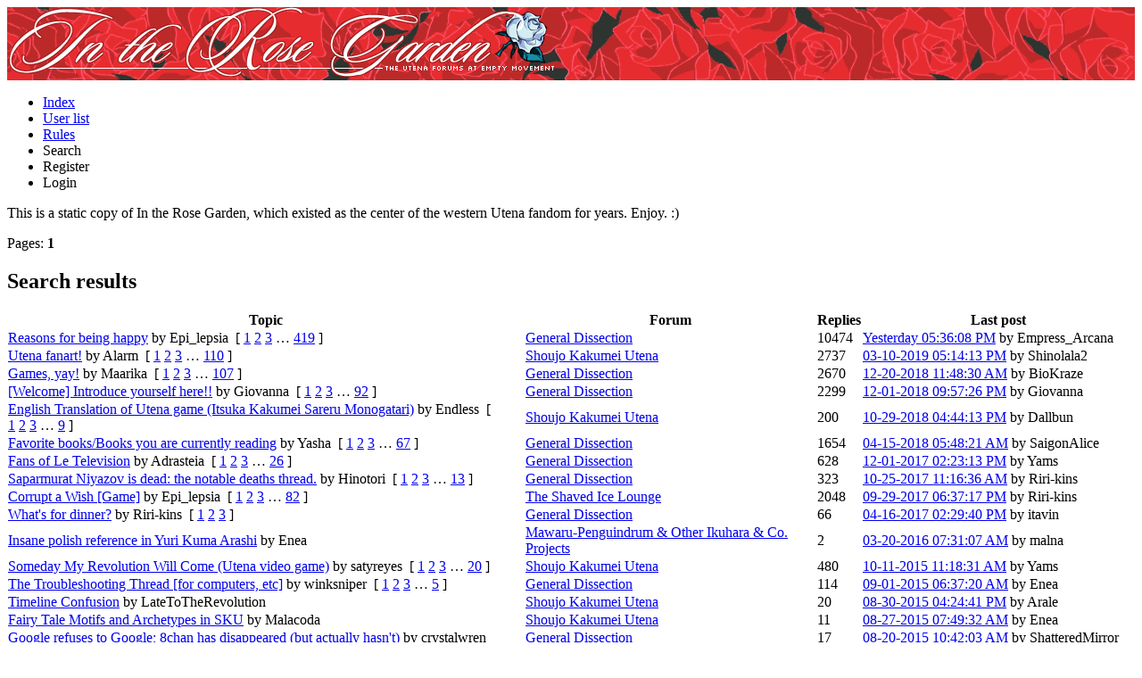

--- FILE ---
content_type: text/html
request_url: https://forums.ohtori.nu/search3a0b.html?action=show_user&user_id=3375
body_size: 3295
content:
<!DOCTYPE html PUBLIC "-//W3C//DTD XHTML 1.0 Strict//EN" "http://www.w3.org/TR/xhtml1/DTD/xhtml1-strict.dtd">

<html xmlns="http://www.w3.org/1999/xhtml" dir="ltr">

<!-- Mirrored from forums.ohtori.nu/search.php?search_id=59940573 by HTTrack Website Copier/3.x [XR&CO'2014], Fri, 15 Mar 2019 00:57:01 GMT -->
<head>
<meta http-equiv="Content-Type" content="text/html; charset=iso-8859-1"/>
<meta name="ROBOTS" content="NOINDEX, FOLLOW"/>
<title>In the Rose Garden / Search results</title>
<link rel="stylesheet" type="text/css" href="http://forums.ohtori.nu/style/Sulfur.css"/>
</head>
<body>

<div id="punwrap">
<div id="punsearch" class="pun">

<div id="brdheader" class="block">

	<div class="box">

		<div class="inbox" style="background-image:url(http://forums.ohtori.nu/style/imports/img/lightbg.png) ">

		<img src="http://forums.ohtori.nu/style/imports/img/logo.png"/>

		</div>

		<div id="brdmenu" class="inbox">
			<ul>
				<li id="navindex"><a href="index-2.html">Index</a></li>
				<li id="navuserlist"><a href="userlist.html">User list</a></li>
				<li id="navrules"><a href="miscaead.html?action=rules">Rules</a></li>
				<li id="navsearch">Search</li>
				<li id="navregister">Register</li>
				<li id="navlogin">Login</li>
			</ul>
		</div>

		<div id="brdwelcome" class="inbox">
			<p>This is a static copy of In the Rose Garden, which existed as the center of the western Utena fandom for years. Enjoy. :)</p>
		</div>

	</div>

</div>



<div class="linkst">
	<div class="inbox">
		<p class="pagelink">Pages: <strong>1</strong></p>
	</div>
</div>

<div id="vf" class="blocktable">
	<h2><span>Search results</span></h2>
	<div class="box">
		<div class="inbox">
			<table cellspacing="0">
			<thead>
				<tr>
					<th class="tcl" scope="col">Topic</th>
					<th class="tc2" scope="col">Forum</th>
					<th class="tc3" scope="col">Replies</th>
					<th class="tcr" scope="col">Last post</th>
				</tr>
			</thead>
			<tbody>
				<tr>
					<td class="tcl">
						<div class="intd">
							<div class="icon"><div class="nosize"><!-- --></div></div>
							<div class="tclcon">
								<a href="viewtopic6d26.html?id=397">Reasons for being happy</a> <span class="byuser">by&nbsp;Epi_lepsia</span>&nbsp;  [ <a href="viewtopic8334.html?id=397&amp;p=1">1</a>&nbsp;<a href="viewtopicb016.html?id=397&amp;p=2">2</a>&nbsp;<a href="viewtopic118a.html?id=397&amp;p=3">3</a>&nbsp;&hellip;&nbsp;<a href="viewtopicd6dd.html?id=397&amp;p=419">419</a> ]
							</div>
						</div>
					</td>
					<td class="tc2"><a href="viewforum681a.html?id=1">General Dissection</a></td>
					<td class="tc3">10474</td>
					<td class="tcr"><a href="viewtopicbcbb.html?pid=276242#p276242">Yesterday 05:36:08 PM</a> by&nbsp;Empress_Arcana</td>
				</tr>
				<tr>
					<td class="tcl">
						<div class="intd">
							<div class="icon"><div class="nosize"><!-- --></div></div>
							<div class="tclcon">
								<a href="viewtopicec28.html?id=106">Utena fanart!</a> <span class="byuser">by&nbsp;Alarm</span>&nbsp;  [ <a href="viewtopice508.html?id=106&amp;p=1">1</a>&nbsp;<a href="viewtopicacb6.html?id=106&amp;p=2">2</a>&nbsp;<a href="viewtopic40a2.html?id=106&amp;p=3">3</a>&nbsp;&hellip;&nbsp;<a href="viewtopic3602.html?id=106&amp;p=110">110</a> ]
							</div>
						</div>
					</td>
					<td class="tc2"><a href="viewforum0b30.html?id=2">Shoujo Kakumei Utena</a></td>
					<td class="tc3">2737</td>
					<td class="tcr"><a href="viewtopicdd84.html?pid=276236#p276236">03-10-2019 05:14:13 PM</a> by&nbsp;Shinolala2</td>
				</tr>
				<tr>
					<td class="tcl">
						<div class="intd">
							<div class="icon"><div class="nosize"><!-- --></div></div>
							<div class="tclcon">
								<a href="viewtopicbb33.html?id=47">Games, yay!</a> <span class="byuser">by&nbsp;Maarika</span>&nbsp;  [ <a href="viewtopic7831.html?id=47&amp;p=1">1</a>&nbsp;<a href="viewtopicac51.html?id=47&amp;p=2">2</a>&nbsp;<a href="viewtopic1e5c.html?id=47&amp;p=3">3</a>&nbsp;&hellip;&nbsp;<a href="viewtopicc6eb.html?id=47&amp;p=107">107</a> ]
							</div>
						</div>
					</td>
					<td class="tc2"><a href="viewforum681a.html?id=1">General Dissection</a></td>
					<td class="tc3">2670</td>
					<td class="tcr"><a href="viewtopicea56.html?pid=276209#p276209">12-20-2018 11:48:30 AM</a> by&nbsp;BioKraze</td>
				</tr>
				<tr>
					<td class="tcl">
						<div class="intd">
							<div class="icon"><div class="nosize"><!-- --></div></div>
							<div class="tclcon">
								<a href="viewtopic0055.html?id=11">[Welcome] Introduce yourself here!!</a> <span class="byuser">by&nbsp;Giovanna</span>&nbsp;  [ <a href="viewtopicf35e.html?id=11&amp;p=1">1</a>&nbsp;<a href="viewtopic5434.html?id=11&amp;p=2">2</a>&nbsp;<a href="viewtopic870a.html?id=11&amp;p=3">3</a>&nbsp;&hellip;&nbsp;<a href="viewtopiccb36.html?id=11&amp;p=92">92</a> ]
							</div>
						</div>
					</td>
					<td class="tc2"><a href="viewforum681a.html?id=1">General Dissection</a></td>
					<td class="tc3">2299</td>
					<td class="tcr"><a href="viewtopic3d6f.html?pid=276198#p276198">12-01-2018 09:57:26 PM</a> by&nbsp;Giovanna</td>
				</tr>
				<tr>
					<td class="tcl">
						<div class="intd">
							<div class="icon"><div class="nosize"><!-- --></div></div>
							<div class="tclcon">
								<a href="viewtopic3b1f.html?id=4005">English Translation of Utena game (Itsuka Kakumei Sareru Monogatari)</a> <span class="byuser">by&nbsp;Endless</span>&nbsp;  [ <a href="viewtopic71a3.html?id=4005&amp;p=1">1</a>&nbsp;<a href="viewtopic5776.html?id=4005&amp;p=2">2</a>&nbsp;<a href="viewtopica619.html?id=4005&amp;p=3">3</a>&nbsp;&hellip;&nbsp;<a href="viewtopic6871.html?id=4005&amp;p=9">9</a> ]
							</div>
						</div>
					</td>
					<td class="tc2"><a href="viewforum0b30.html?id=2">Shoujo Kakumei Utena</a></td>
					<td class="tc3">200</td>
					<td class="tcr"><a href="viewtopice6b4.html?pid=276187#p276187">10-29-2018 04:44:13 PM</a> by&nbsp;Dallbun</td>
				</tr>
				<tr>
					<td class="tcl">
						<div class="intd">
							<div class="icon"><div class="nosize"><!-- --></div></div>
							<div class="tclcon">
								<a href="viewtopic1e85.html?id=54">Favorite books/Books you are currently reading</a> <span class="byuser">by&nbsp;Yasha</span>&nbsp;  [ <a href="viewtopic8016.html?id=54&amp;p=1">1</a>&nbsp;<a href="viewtopic7e93.html?id=54&amp;p=2">2</a>&nbsp;<a href="viewtopic28c3.html?id=54&amp;p=3">3</a>&nbsp;&hellip;&nbsp;<a href="viewtopicceb2.html?id=54&amp;p=67">67</a> ]
							</div>
						</div>
					</td>
					<td class="tc2"><a href="viewforum681a.html?id=1">General Dissection</a></td>
					<td class="tc3">1654</td>
					<td class="tcr"><a href="viewtopiceeaa.html?pid=276012#p276012">04-15-2018 05:48:21 AM</a> by&nbsp;SaigonAlice</td>
				</tr>
				<tr>
					<td class="tcl">
						<div class="intd">
							<div class="icon"><div class="nosize"><!-- --></div></div>
							<div class="tclcon">
								<a href="viewtopica1d8.html?id=1310">Fans of Le Television</a> <span class="byuser">by&nbsp;Adrasteia</span>&nbsp;  [ <a href="viewtopicff4a.html?id=1310&amp;p=1">1</a>&nbsp;<a href="viewtopic7c8f.html?id=1310&amp;p=2">2</a>&nbsp;<a href="viewtopicae41.html?id=1310&amp;p=3">3</a>&nbsp;&hellip;&nbsp;<a href="viewtopicf821.html?id=1310&amp;p=26">26</a> ]
							</div>
						</div>
					</td>
					<td class="tc2"><a href="viewforum681a.html?id=1">General Dissection</a></td>
					<td class="tc3">628</td>
					<td class="tcr"><a href="viewtopic27b0.html?pid=275689#p275689">12-01-2017 02:23:13 PM</a> by&nbsp;Yams</td>
				</tr>
				<tr>
					<td class="tcl">
						<div class="intd">
							<div class="icon"><div class="nosize"><!-- --></div></div>
							<div class="tclcon">
								<a href="viewtopicd2b8.html?id=292">Saparmurat Niyazov is dead: the notable deaths thread.</a> <span class="byuser">by&nbsp;Hinotori</span>&nbsp;  [ <a href="viewtopic15cf.html?id=292&amp;p=1">1</a>&nbsp;<a href="viewtopicea6e.html?id=292&amp;p=2">2</a>&nbsp;<a href="viewtopic6031.html?id=292&amp;p=3">3</a>&nbsp;&hellip;&nbsp;<a href="viewtopic2625.html?id=292&amp;p=13">13</a> ]
							</div>
						</div>
					</td>
					<td class="tc2"><a href="viewforum681a.html?id=1">General Dissection</a></td>
					<td class="tc3">323</td>
					<td class="tcr"><a href="viewtopic47c2.html?pid=275539#p275539">10-25-2017 11:16:36 AM</a> by&nbsp;Riri-kins</td>
				</tr>
				<tr>
					<td class="tcl">
						<div class="intd">
							<div class="icon"><div class="nosize"><!-- --></div></div>
							<div class="tclcon">
								<a href="viewtopic8677.html?id=1280">Corrupt a Wish [Game]</a> <span class="byuser">by&nbsp;Epi_lepsia</span>&nbsp;  [ <a href="viewtopic3410.html?id=1280&amp;p=1">1</a>&nbsp;<a href="viewtopic992c.html?id=1280&amp;p=2">2</a>&nbsp;<a href="viewtopic1859.html?id=1280&amp;p=3">3</a>&nbsp;&hellip;&nbsp;<a href="viewtopic95a0.html?id=1280&amp;p=82">82</a> ]
							</div>
						</div>
					</td>
					<td class="tc2"><a href="viewforum3a9f.html?id=6">The Shaved Ice Lounge</a></td>
					<td class="tc3">2048</td>
					<td class="tcr"><a href="viewtopic8554.html?pid=275475#p275475">09-29-2017 06:37:17 PM</a> by&nbsp;Riri-kins</td>
				</tr>
				<tr>
					<td class="tcl">
						<div class="intd">
							<div class="icon"><div class="nosize"><!-- --></div></div>
							<div class="tclcon">
								<a href="viewtopic171b.html?id=3653">What's for dinner?</a> <span class="byuser">by&nbsp;Riri-kins</span>&nbsp;  [ <a href="viewtopicf79e.html?id=3653&amp;p=1">1</a>&nbsp;<a href="viewtopicdcba.html?id=3653&amp;p=2">2</a>&nbsp;<a href="viewtopicbd9d.html?id=3653&amp;p=3">3</a> ]
							</div>
						</div>
					</td>
					<td class="tc2"><a href="viewforum681a.html?id=1">General Dissection</a></td>
					<td class="tc3">66</td>
					<td class="tcr"><a href="viewtopic369e.html?pid=274355#p274355">04-16-2017 02:29:40 PM</a> by&nbsp;itavin</td>
				</tr>
				<tr>
					<td class="tcl">
						<div class="intd">
							<div class="icon"><div class="nosize"><!-- --></div></div>
							<div class="tclcon">
								<a href="viewtopic9d84.html?id=3937">Insane polish reference in Yuri Kuma Arashi</a> <span class="byuser">by&nbsp;Enea</span>
							</div>
						</div>
					</td>
					<td class="tc2"><a href="viewforum8803.html?id=7">Mawaru-Penguindrum &amp; Other Ikuhara &amp; Co. Projects</a></td>
					<td class="tc3">2</td>
					<td class="tcr"><a href="viewtopic0258.html?pid=271422#p271422">03-20-2016 07:31:07 AM</a> by&nbsp;malna</td>
				</tr>
				<tr>
					<td class="tcl">
						<div class="intd">
							<div class="icon"><div class="nosize"><!-- --></div></div>
							<div class="tclcon">
								<a href="viewtopic011a.html?id=60">Someday My Revolution Will Come (Utena video game)</a> <span class="byuser">by&nbsp;satyreyes</span>&nbsp;  [ <a href="viewtopicfe8f.html?id=60&amp;p=1">1</a>&nbsp;<a href="viewtopic1dd1.html?id=60&amp;p=2">2</a>&nbsp;<a href="viewtopic9fda.html?id=60&amp;p=3">3</a>&nbsp;&hellip;&nbsp;<a href="viewtopic2a65.html?id=60&amp;p=20">20</a> ]
							</div>
						</div>
					</td>
					<td class="tc2"><a href="viewforum0b30.html?id=2">Shoujo Kakumei Utena</a></td>
					<td class="tc3">480</td>
					<td class="tcr"><a href="viewtopic5a8a.html?pid=269363#p269363">10-11-2015 11:18:31 AM</a> by&nbsp;Yams</td>
				</tr>
				<tr>
					<td class="tcl">
						<div class="intd">
							<div class="icon"><div class="nosize"><!-- --></div></div>
							<div class="tclcon">
								<a href="viewtopic21ec.html?id=2397">The Troubleshooting Thread [for computers, etc]</a> <span class="byuser">by&nbsp;winksniper</span>&nbsp;  [ <a href="viewtopicdc96.html?id=2397&amp;p=1">1</a>&nbsp;<a href="viewtopic8206.html?id=2397&amp;p=2">2</a>&nbsp;<a href="viewtopic4bdb.html?id=2397&amp;p=3">3</a>&nbsp;&hellip;&nbsp;<a href="viewtopicf571.html?id=2397&amp;p=5">5</a> ]
							</div>
						</div>
					</td>
					<td class="tc2"><a href="viewforum681a.html?id=1">General Dissection</a></td>
					<td class="tc3">114</td>
					<td class="tcr"><a href="viewtopic3a54.html?pid=268884#p268884">09-01-2015 06:37:20 AM</a> by&nbsp;Enea</td>
				</tr>
				<tr>
					<td class="tcl">
						<div class="intd">
							<div class="icon"><div class="nosize"><!-- --></div></div>
							<div class="tclcon">
								<a href="viewtopicafff-2.html?id=3957">Timeline Confusion</a> <span class="byuser">by&nbsp;LateToTheRevolution</span>
							</div>
						</div>
					</td>
					<td class="tc2"><a href="viewforum0b30.html?id=2">Shoujo Kakumei Utena</a></td>
					<td class="tc3">20</td>
					<td class="tcr"><a href="viewtopic8d0a-2.html?pid=268861#p268861">08-30-2015 04:24:41 PM</a> by&nbsp;Arale</td>
				</tr>
				<tr>
					<td class="tcl">
						<div class="intd">
							<div class="icon"><div class="nosize"><!-- --></div></div>
							<div class="tclcon">
								<a href="viewtopic0454.html?id=2323">Fairy Tale Motifs and Archetypes in SKU</a> <span class="byuser">by&nbsp;Malacoda</span>
							</div>
						</div>
					</td>
					<td class="tc2"><a href="viewforum0b30.html?id=2">Shoujo Kakumei Utena</a></td>
					<td class="tc3">11</td>
					<td class="tcr"><a href="viewtopic6339.html?pid=268815#p268815">08-27-2015 07:49:32 AM</a> by&nbsp;Enea</td>
				</tr>
				<tr>
					<td class="tcl">
						<div class="intd">
							<div class="icon"><div class="nosize"><!-- --></div></div>
							<div class="tclcon">
								<a href="viewtopic8d96.html?id=3978">Google refuses to Google; 8chan has disappeared (but actually hasn't)</a> <span class="byuser">by&nbsp;crystalwren</span>
							</div>
						</div>
					</td>
					<td class="tc2"><a href="viewforum681a.html?id=1">General Dissection</a></td>
					<td class="tc3">17</td>
					<td class="tcr"><a href="viewtopic1a13-2.html?pid=268749#p268749">08-20-2015 10:42:03 AM</a> by&nbsp;ShatteredMirror</td>
				</tr>
				<tr>
					<td class="tcl">
						<div class="intd">
							<div class="icon"><div class="nosize"><!-- --></div></div>
							<div class="tclcon">
								<a href="viewtopic711c.html?id=2118">Ask a Stupid Question, Get a Stupid Answer.</a> <span class="byuser">by&nbsp;Riri-kins</span>&nbsp;  [ <a href="viewtopicd575.html?id=2118&amp;p=1">1</a>&nbsp;<a href="viewtopicb69c.html?id=2118&amp;p=2">2</a>&nbsp;<a href="viewtopic4117.html?id=2118&amp;p=3">3</a>&nbsp;&hellip;&nbsp;<a href="viewtopicf0d2-2.html?id=2118&amp;p=24">24</a> ]
							</div>
						</div>
					</td>
					<td class="tc2"><a href="viewforum3a9f.html?id=6">The Shaved Ice Lounge</a></td>
					<td class="tc3">592</td>
					<td class="tcr"><a href="viewtopic1854.html?pid=268639#p268639">08-12-2015 06:01:43 AM</a> by&nbsp;Mangorabbit</td>
				</tr>
				<tr>
					<td class="tcl">
						<div class="intd">
							<div class="icon"><div class="nosize"><!-- --></div></div>
							<div class="tclcon">
								<a href="viewtopic8272.html?id=2979">The Purpose of Nemuro's research</a> <span class="byuser">by&nbsp;Atropos</span>
							</div>
						</div>
					</td>
					<td class="tc2"><a href="viewforum0b30.html?id=2">Shoujo Kakumei Utena</a></td>
					<td class="tc3">12</td>
					<td class="tcr"><a href="viewtopice128.html?pid=268506#p268506">08-02-2015 07:44:23 PM</a> by&nbsp;KissFromARose</td>
				</tr>
				<tr>
					<td class="tcl">
						<div class="intd">
							<div class="icon"><div class="nosize"><!-- --></div></div>
							<div class="tclcon">
								<a href="viewtopic24bf-2.html?id=1077">The shopping thread.</a> <span class="byuser">by&nbsp;allegoriest</span>&nbsp;  [ <a href="viewtopic1e22.html?id=1077&amp;p=1">1</a>&nbsp;<a href="viewtopic5405.html?id=1077&amp;p=2">2</a>&nbsp;<a href="viewtopic6b6d.html?id=1077&amp;p=3">3</a>&nbsp;&hellip;&nbsp;<a href="viewtopicb983.html?id=1077&amp;p=24">24</a> ]
							</div>
						</div>
					</td>
					<td class="tc2"><a href="viewforum681a.html?id=1">General Dissection</a></td>
					<td class="tc3">579</td>
					<td class="tcr"><a href="viewtopicd08f-2.html?pid=268171#p268171">07-12-2015 09:07:27 PM</a> by&nbsp;Raven Nightshade</td>
				</tr>
				<tr>
					<td class="tcl">
						<div class="intd">
							<div class="icon"><div class="nosize"><!-- --></div></div>
							<div class="tclcon">
								<a href="viewtopic76a8.html?id=3952">Direct References in SKU: What do you remember?</a> <span class="byuser">by&nbsp;Giovanna</span>
							</div>
						</div>
					</td>
					<td class="tc2"><a href="viewforum0b30.html?id=2">Shoujo Kakumei Utena</a></td>
					<td class="tc3">18</td>
					<td class="tcr"><a href="viewtopic1008.html?pid=268029#p268029">07-03-2015 06:18:02 PM</a> by&nbsp;Raven Nightshade</td>
				</tr>
				<tr>
					<td class="tcl">
						<div class="intd">
							<div class="icon"><div class="nosize"><!-- --></div></div>
							<div class="tclcon">
								<a href="viewtopic22c5.html?id=3808">Worrying about calligraphy</a> <span class="byuser">by&nbsp;pschreiber</span>
							</div>
						</div>
					</td>
					<td class="tc2"><a href="viewforum681a.html?id=1">General Dissection</a></td>
					<td class="tc3">15</td>
					<td class="tcr"><a href="viewtopic21c8.html?pid=267473#p267473">06-06-2015 01:11:55 PM</a> by&nbsp;Enea</td>
				</tr>
				<tr>
					<td class="tcl">
						<div class="intd">
							<div class="icon"><div class="nosize"><!-- --></div></div>
							<div class="tclcon">
								<a href="viewtopicf8f7.html?id=914">The long overdue thread about Movie-Akio (Makio)</a> <span class="byuser">by&nbsp;Tamago</span>&nbsp;  [ <a href="viewtopic3a63-2.html?id=914&amp;p=1">1</a>&nbsp;<a href="viewtopicee11.html?id=914&amp;p=2">2</a>&nbsp;<a href="viewtopic43c2.html?id=914&amp;p=3">3</a> ]
							</div>
						</div>
					</td>
					<td class="tc2"><a href="viewforum0b30.html?id=2">Shoujo Kakumei Utena</a></td>
					<td class="tc3">61</td>
					<td class="tcr"><a href="viewtopicb085-2.html?pid=267314#p267314">05-30-2015 06:56:46 PM</a> by&nbsp;Decrescent Daytripper</td>
				</tr>
				<tr>
					<td class="tcl">
						<div class="intd">
							<div class="icon"><div class="nosize"><!-- --></div></div>
							<div class="tclcon">
								<a href="viewtopic69fc.html?id=2759">Akio question -- what are those gold armbands he wears?</a> <span class="byuser">by&nbsp;dirufacade</span>
							</div>
						</div>
					</td>
					<td class="tc2"><a href="viewforum0b30.html?id=2">Shoujo Kakumei Utena</a></td>
					<td class="tc3">9</td>
					<td class="tcr"><a href="viewtopice333-2.html?pid=266933#p266933">05-14-2015 12:21:32 AM</a> by&nbsp;Giovanna</td>
				</tr>
			</tbody>
			</table>
		</div>
	</div>
</div>

<div class="linksb">
	<div class="inbox">
		<p class="pagelink">Pages: <strong>1</strong></p>
	</div>
</div>

<div id="brdfooter" class="block">
	<h2><span>Board footer</span></h2>
	<div class="box">
		<div class="inbox">

			<dl id="searchlinks" class="conl">
				<dt><strong>Search links</strong></dt><dd><a href="search269b.html?action=show_24h">Show recent posts</a></dd>
				<dd><a href="search47c4.html?action=show_unanswered">Show unanswered posts</a></dd>
			</dl>
			<p class="conr">Powered by <a href="http://punbb.informer.com/">PunBB</a> 1.2.23<br/>&copy; Copyright 2002&#8211;2008 PunBB<br/>Forum styled and maintained by Giovanna and Yasha<br/>Return to <a href="http://ohtori.nu/">Empty Movement</a></p>
			<div class="clearer"></div>
		</div>
	</div>
</div>

</div>
</div>

</body>

<!-- Mirrored from forums.ohtori.nu/search.php?search_id=59940573 by HTTrack Website Copier/3.x [XR&CO'2014], Fri, 15 Mar 2019 00:57:01 GMT -->
</html>
